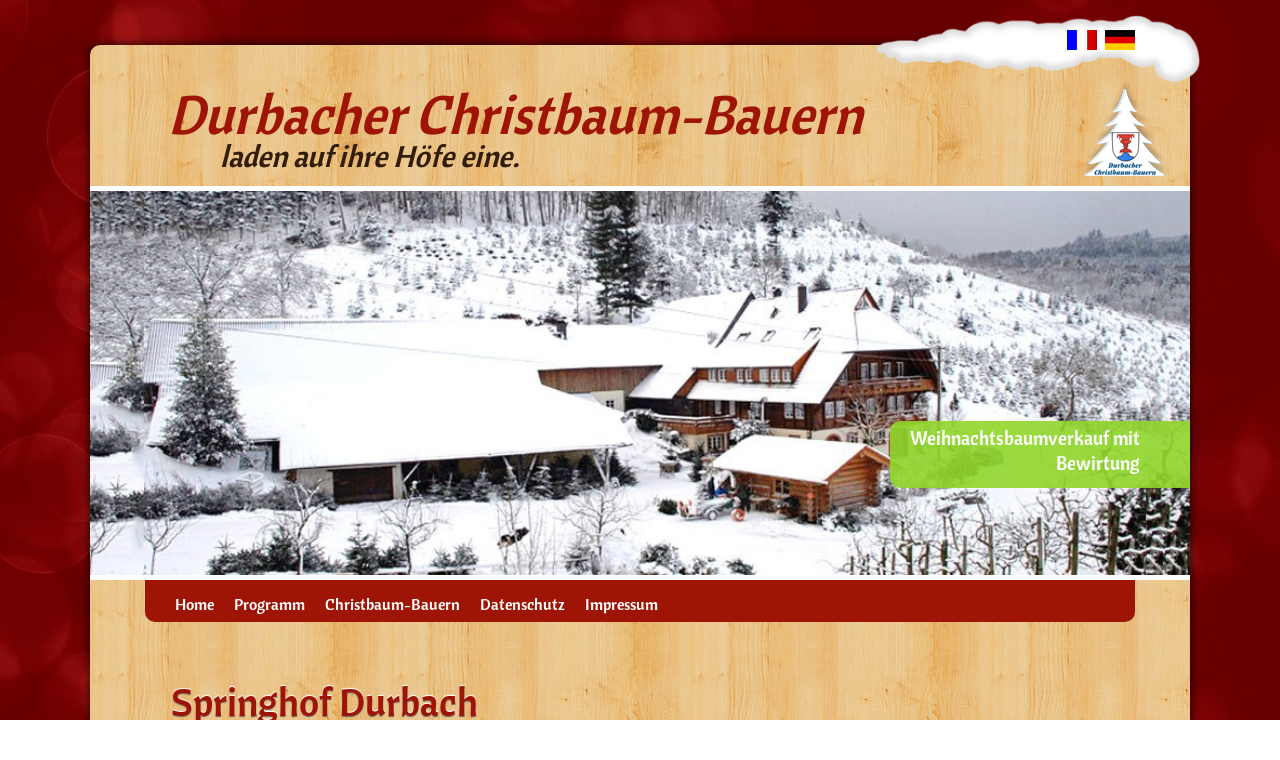

--- FILE ---
content_type: text/html; charset=utf-8
request_url: https://www.durbacher-christbaum.de/christbaum-bauern/springbauerhof
body_size: 3820
content:
<!doctype html>
<html lang="en">
    <head>
        <meta charset="utf-8">
        <meta http-equiv="X-UA-Compatible" content="IE=edge">
        <meta name="viewport" content="width=device-width, initial-scale=1">
        <base href="https://www.durbacher-christbaum.de/" />
        <title>Springhof Durbach</title>
        <link rel="stylesheet" href="/css/272c50652e9f.css">
        <script src="/js/b95158068c00.js"></script>
	<script>
          var _paq = window._paq = window._paq || [];
          _paq.push(['trackPageView']);
          _paq.push(['enableLinkTracking']);
          (function() {
            var u="//stats.slixe.de/";
            _paq.push(['setTrackerUrl', u+'matomo.php']);
	    _paq.push(['setSiteId', '7']);
            var d=document, g=d.createElement('script'), s=d.getElementsByTagName('script')[0];
            g.async=true; g.src=u+'matomo.js'; s.parentNode.insertBefore(g,s);
          })();
	</script>
    </head>
<body id="top" class="win chrome blink ch89">
    <div id="seitenabstand">
        <div id="wrapper">
            <header id="header">
    <div class="inside">
        <img src="files/christbaum/basics/schnee-oben.png" class="snow_top" alt="">
        <div id="top">
            <h2>
                Durbacher Christbaum-Bauern
                
            </h2>
            <h3>
                
                laden auf ihre Höfe eine.
                
            </h3>
            <img src="files/christbaum/basics/logo-klein.png" class="logo-klein"
                alt="Cultivateurs de Sapins de Noël de Durbach">
        </div>
        <div id="mobilemenu_icon">
            <a href="#mobilemenu"><img src="files/christbaum/basics/menue.png" alt="Menü" title="Menü"
                    width="50" height="50"></a>
        </div>
        <nav class="mod_mmenu invisible block" id="mobilemenu">
            <a href="Home.html#skipNavigation6" class="invisible">Navigation überspringen</a>

            
            <ul class="level_1">
    
    
    <li >
        <a href="/">Home</a>
        
    </li>
    
    
    
    <li >
        <a href="/programm">Programm</a>
        
    </li>
    
    
    
    <li >
        <a href="/christbaum-bauern">Christbaum-Bauern</a>
        
        <ul class="level_2">
            
    
    <li>
        <a href="/christbaum-bauern/alfred-huber-weingut" title="Alfred Huber - Weingut | Christbaumverkauf, Weihnachtsbäume">
            
            (1)
            
            Alfred Huber - Weingut
        </a>
    </li>
    
    
    
    <li>
        <a href="/christbaum-bauern/martin-doll-brennerei" title="Martin Doll - Brennerei | Christbaumverkauf, Weihnachtsbäume">
            
            (2)
            
            Martin Doll - Brennerei
        </a>
    </li>
    
    
    
    <li>
        <a href="/christbaum-bauern/markus-bruder-kapelleckhof" title="Kapelleckhof - Markus Bruder | Christbaumverkauf, Weihnachtsbäume">
            
            (3)
            
            Kapelleckhof - Markus Bruder
        </a>
    </li>
    
    
    
    <li>
        <a href="/christbaum-bauern/springbauerhof" title="Springhof Durbach | Christbaumverkauf, Weihnachtsbäume">
            
            (4)
            
            Springhof Durbach
        </a>
    </li>
    
    
    
    <li>
        <a href="/christbaum-bauern/serrerhof" title="Serrerhof | Christbaumverkauf, Weihnachtsbäume">
            
            (5)
            
            Serrerhof
        </a>
    </li>
    
    
    
    <li>
        <a href="/christbaum-bauern/ritterhof-durbach" title="Ritterhof - Durbach | Christbaumverkauf, Weihnachtsbäume">
            
            (6)
            
            Ritterhof - Durbach
        </a>
    </li>
    
    
    
    <li>
        <a href="/christbaum-bauern/hoelzleberg-josef-gmeiner" title="Hölzleberg - Josef Gmeiner | Christbaumverkauf, Weihnachtsbäume">
            
            (8)
            
            Hölzleberg - Josef Gmeiner
        </a>
    </li>
    
    
    
    <li>
        <a href="/christbaum-bauern/genussbrennerei-joachim-gmeiner" title="Genussbrennerei Joachim Gmeiner | Christbaumverkauf, Weihnachtsbäume">
            
            (9)
            
            Genussbrennerei Joachim Gmeiner
        </a>
    </li>
    
    
    
    <li>
        <a href="/christbaum-bauern/halterhof-alfred-halter" title="Halterhof - Alfred Halter | Christbaumverkauf, Weihnachtsbäume">
            
            (10)
            
            Halterhof - Alfred Halter
        </a>
    </li>
    
    
        </ul>
        
    </li>
    
    
    
    <li >
        <a href="/datenschutzerklaerung">Datenschutz­</a>
        
    </li>
    
    
    
    <li >
        <a href="/impressum">Impressum</a>
        
    </li>
    
    
</ul>

            

            <a id="skipNavigation6" class="invisible">&nbsp;</a>

        </nav>

        <div class="mod_article first last block" id="banner">
            <div class="ce_image first block">
                <figure class="image_container">
                    
                    <img src="/img/asset/YXNzZXRzL3NwcmluZ2JhdWVyL3ZvZ3Qtc3RhcnQuanBn/vogt-start.jpg?w=1017&h=355&s=6143bbcbe1b0d297bfdcd048f9f550c7" alt="" />
                    
                </figure>
            </div>

            
            <div class="ce_text slogan last block">
                <p>Weihnachtsbaumverkauf mit Bewirtung</p>
            </div>
            

        </div>
        <div class="language">
            <a href="/fr"><img src="files/christbaum/basics/fra.png"></a>
            <a href="/"><img src="files/christbaum/basics/ger.png"></a>
        </div>
    </div>
</header>

<div class="custom">
    <div id="hauptnavigation">
        <div class="inside">
            <nav class="mod_navigation block">
                <a href="Home.html#skipNavigation2" class="invisible">Navigation überspringen</a>

                
                <ul class="level_1">
    
    
    <li >
        <a href="/">Home</a>
        
    </li>
    
    
    
    <li >
        <a href="/programm">Programm</a>
        
    </li>
    
    
    
    <li >
        <a href="/christbaum-bauern">Christbaum-Bauern</a>
        
        <ul class="level_2">
            
    
    <li>
        <a href="/christbaum-bauern/alfred-huber-weingut" title="Alfred Huber - Weingut | Christbaumverkauf, Weihnachtsbäume">
            
            (1)
            
            Alfred Huber - Weingut
        </a>
    </li>
    
    
    
    <li>
        <a href="/christbaum-bauern/martin-doll-brennerei" title="Martin Doll - Brennerei | Christbaumverkauf, Weihnachtsbäume">
            
            (2)
            
            Martin Doll - Brennerei
        </a>
    </li>
    
    
    
    <li>
        <a href="/christbaum-bauern/markus-bruder-kapelleckhof" title="Kapelleckhof - Markus Bruder | Christbaumverkauf, Weihnachtsbäume">
            
            (3)
            
            Kapelleckhof - Markus Bruder
        </a>
    </li>
    
    
    
    <li>
        <a href="/christbaum-bauern/springbauerhof" title="Springhof Durbach | Christbaumverkauf, Weihnachtsbäume">
            
            (4)
            
            Springhof Durbach
        </a>
    </li>
    
    
    
    <li>
        <a href="/christbaum-bauern/serrerhof" title="Serrerhof | Christbaumverkauf, Weihnachtsbäume">
            
            (5)
            
            Serrerhof
        </a>
    </li>
    
    
    
    <li>
        <a href="/christbaum-bauern/ritterhof-durbach" title="Ritterhof - Durbach | Christbaumverkauf, Weihnachtsbäume">
            
            (6)
            
            Ritterhof - Durbach
        </a>
    </li>
    
    
    
    <li>
        <a href="/christbaum-bauern/hoelzleberg-josef-gmeiner" title="Hölzleberg - Josef Gmeiner | Christbaumverkauf, Weihnachtsbäume">
            
            (8)
            
            Hölzleberg - Josef Gmeiner
        </a>
    </li>
    
    
    
    <li>
        <a href="/christbaum-bauern/genussbrennerei-joachim-gmeiner" title="Genussbrennerei Joachim Gmeiner | Christbaumverkauf, Weihnachtsbäume">
            
            (9)
            
            Genussbrennerei Joachim Gmeiner
        </a>
    </li>
    
    
    
    <li>
        <a href="/christbaum-bauern/halterhof-alfred-halter" title="Halterhof - Alfred Halter | Christbaumverkauf, Weihnachtsbäume">
            
            (10)
            
            Halterhof - Alfred Halter
        </a>
    </li>
    
    
        </ul>
        
    </li>
    
    
    
    <li >
        <a href="/datenschutzerklaerung">Datenschutz­</a>
        
    </li>
    
    
    
    <li >
        <a href="/impressum">Impressum</a>
        
    </li>
    
    
</ul>

                

                <a id="skipNavigation2" class="invisible">&nbsp;</a>
            </nav>
        </div>
    </div>
</div>

            <div id="container">
                <div id="main">
                    <div class="inside">
                        <div class="mod_article first last block" id="home">
                            <div class="ce_text first last block">
                                <h1>Springhof Durbach</h1><p>Wir bieten hochwertige Nordmannstannen in bester Qualität – frisch geschlagen. Die Auswahl ist sowohl bequem und wettergeschützt in unserer Halle möglich als auch direkt in der Kultur zum Selbersägen – ein Erlebnis für Groß und Klein.</p><p>Ergänzend erhalten Sie Schmuckreisig von Nordmanntanne, Seidenkiefer, Nobilis und Ilex.</p><p><strong>Bewirtung:</strong><br>An allen Adventswochenenden von 10–18 Uhr gibt es im warmen Eventkeller verschiedene Flammkuchen, Gulaschsuppe, Bratwürste sowie hauseigene Edelobstbrände und Liköre.</p><p><strong>Für Kinder:</strong><br>Ein großer Spielplatz sowie weitere Spielmöglichkeiten sind vorhanden.<br>Zusätzlich erhält jedes Kind einen kleinen eigenen Weihnachtsbaum geschenkt.</p><p><strong>Christbaumverkauf unter der Woche:</strong><br>Auch wochentags können Sie Ihren Baum bei uns erwerben (ohne Bewirtung).</p><p><strong>Standort:</strong><br>Oberspring 1, 77770 Durbach<br>Ausreichend Parkmöglichkeiten vorhanden.<br>Einbahnstraßenregelung auf der Hofzufahrt und Abfahrt.</p><p><strong>Weitere Informationen:<br><a target="_blank" href="http://www.springhof-durbach.de/">www.springhof-durbach.de</a></strong></p><p><strong>Aktuelle Eindrücke und Infos:</strong></p><p><strong>Instagram: <a href="https://www.instagram.com/springhof_durbach/">https://www.instagram.com/springhof_durbach/</a></strong></p><p><strong>YouTube: <a href="https://www.youtube.com/shorts/GI_v4hceDAU">https://www.youtube.com/shorts/GI_v4hceDAU</a></strong></p>


    <address>
    <strong>Springhof Durbach</strong>
    <p>Hubert Vogt<br />
Oberspring 1 - 77770 Durbach</p>
    Telefon: 0781 42237<br />
    Fax: 0781 9489645<br />
    
    <a href="mail:&#x69;&#x6e;&#x66;&#111;&#64;sp&#x72;i&#110;&#103;b&#97;&#x75;&#x65;&#114;&#46;d&#101;">&#105;&#x6e;f&#x6f;&#64;&#115;pr&#105;&#110;&#x67;&#98;&#x61;&#x75;&#101;&#x72;.&#100;&#101;</a><br />
    <a href="https://www.springbauer.de">www.springbauer.de</a><br />
</address>
<br />






                            </div>
                        </div>
                    </div>
                </div>

                <aside id="right">
    <div class="inside">
        <div class="mod_article first last block" id="hominfo">
            
            
            
            <div class="ce_gallery first block">
                <ul class="cols_1">
                    <li class="row_0 row_first row_last even col_0 col_first col_last">
                        <figure class="image_container">
                            <a href="/assets/logo.jpg" data-lightbox="lb5" title="">
                                <img src="/img/asset/YXNzZXRzL2xvZ28uanBn/logo.jpg?w=200&s=476f095f11ae8db9723b9430c6467cbc" alt="" />
                            </a>
                        </figure>
                    </li>
                </ul>
            </div>
            
            <div class="ce_gallery first block">
                <ul class="cols_1">
                    <li class="row_0 row_first row_last even col_0 col_first col_last">
                        <figure class="image_container">
                            <a href="/assets/img_3568.jpg" data-lightbox="lb5" title="">
                                <img src="/img/asset/YXNzZXRzL2ltZ18zNTY4LmpwZw/img_3568.jpg?w=200&s=c848c0b2f2c37d9904791b597add4b4d" alt="" />
                            </a>
                        </figure>
                    </li>
                </ul>
            </div>
            
            <div class="ce_gallery first block">
                <ul class="cols_1">
                    <li class="row_0 row_first row_last even col_0 col_first col_last">
                        <figure class="image_container">
                            <a href="/assets/img_3616.jpg" data-lightbox="lb5" title="">
                                <img src="/img/asset/YXNzZXRzL2ltZ18zNjE2LmpwZw/img_3616.jpg?w=200&s=fbc567bbdd3d5774d5433cb84266be09" alt="" />
                            </a>
                        </figure>
                    </li>
                </ul>
            </div>
            
            <div class="ce_gallery first block">
                <ul class="cols_1">
                    <li class="row_0 row_first row_last even col_0 col_first col_last">
                        <figure class="image_container">
                            <a href="/assets/img_3809.jpg" data-lightbox="lb5" title="">
                                <img src="/img/asset/YXNzZXRzL2ltZ18zODA5LmpwZw/img_3809.jpg?w=200&s=0b0d6515850340fd2cb518123f3a7f23" alt="" />
                            </a>
                        </figure>
                    </li>
                </ul>
            </div>
            
            <div class="ce_gallery first block">
                <ul class="cols_1">
                    <li class="row_0 row_first row_last even col_0 col_first col_last">
                        <figure class="image_container">
                            <a href="/assets/img_7243.jpeg" data-lightbox="lb5" title="">
                                <img src="/img/asset/YXNzZXRzL2ltZ183MjQzLmpwZWc/img_7243.jpeg?w=200&s=5d22b91c45542459bcd4a8d2fc266bdc" alt="" />
                            </a>
                        </figure>
                    </li>
                </ul>
            </div>
            
            <div class="ce_gallery first block">
                <ul class="cols_1">
                    <li class="row_0 row_first row_last even col_0 col_first col_last">
                        <figure class="image_container">
                            <a href="/assets/img_7268.jpg" data-lightbox="lb5" title="">
                                <img src="/img/asset/YXNzZXRzL2ltZ183MjY4LmpwZw/img_7268.jpg?w=200&s=43150d51bd76a96de27bd493a7bbfd83" alt="" />
                            </a>
                        </figure>
                    </li>
                </ul>
            </div>
            
            <div class="ce_gallery first block">
                <ul class="cols_1">
                    <li class="row_0 row_first row_last even col_0 col_first col_last">
                        <figure class="image_container">
                            <a href="/assets/img_7276.jpeg" data-lightbox="lb5" title="">
                                <img src="/img/asset/YXNzZXRzL2ltZ183Mjc2LmpwZWc/img_7276.jpeg?w=200&s=fd78f80c7feac74ceee474eaabbb5965" alt="" />
                            </a>
                        </figure>
                    </li>
                </ul>
            </div>
            
            <div class="ce_gallery first block">
                <ul class="cols_1">
                    <li class="row_0 row_first row_last even col_0 col_first col_last">
                        <figure class="image_container">
                            <a href="/assets/img_7278.jpeg" data-lightbox="lb5" title="">
                                <img src="/img/asset/YXNzZXRzL2ltZ183Mjc4LmpwZWc/img_7278.jpeg?w=200&s=bb5b6be2b1d7a8a6d75f72ef739f0e4a" alt="" />
                            </a>
                        </figure>
                    </li>
                </ul>
            </div>
            
            <div class="ce_gallery first block">
                <ul class="cols_1">
                    <li class="row_0 row_first row_last even col_0 col_first col_last">
                        <figure class="image_container">
                            <a href="/assets/img_7526.jpeg" data-lightbox="lb5" title="">
                                <img src="/img/asset/YXNzZXRzL2ltZ183NTI2LmpwZWc/img_7526.jpeg?w=200&s=fdefdeedca83718282aeda83178a2018" alt="" />
                            </a>
                        </figure>
                    </li>
                </ul>
            </div>
            
            <div class="ce_gallery first block">
                <ul class="cols_1">
                    <li class="row_0 row_first row_last even col_0 col_first col_last">
                        <figure class="image_container">
                            <a href="/assets/4875ee4a-b7ec-4142-9d91-155d1904579d.jpeg" data-lightbox="lb5" title="">
                                <img src="/img/asset/YXNzZXRzLzQ4NzVlZTRhLWI3ZWMtNDE0Mi05ZDkxLTE1NWQxOTA0NTc5ZC5qcGVn/4875ee4a-b7ec-4142-9d91-155d1904579d.jpeg?w=200&s=07825fbd25672161d52e6f00976a8ce6" alt="" />
                            </a>
                        </figure>
                    </li>
                </ul>
            </div>
            
            <div class="ce_gallery first block">
                <ul class="cols_1">
                    <li class="row_0 row_first row_last even col_0 col_first col_last">
                        <figure class="image_container">
                            <a href="/assets/f5fdc3af-7ca7-443e-9eb8-11e1b656449f.jpg" data-lightbox="lb5" title="">
                                <img src="/img/asset/YXNzZXRzL2Y1ZmRjM2FmLTdjYTctNDQzZS05ZWI4LTExZTFiNjU2NDQ5Zi5qcGc/f5fdc3af-7ca7-443e-9eb8-11e1b656449f.jpg?w=200&s=bc89b69e7a4bdb3cb07caf4811be65a1" alt="" />
                            </a>
                        </figure>
                    </li>
                </ul>
            </div>
            
            <div class="ce_gallery first block">
                <ul class="cols_1">
                    <li class="row_0 row_first row_last even col_0 col_first col_last">
                        <figure class="image_container">
                            <a href="/assets/f55c2737-d075-4bc5-9c52-a816ff1cc7e4.jpg" data-lightbox="lb5" title="">
                                <img src="/img/asset/YXNzZXRzL2Y1NWMyNzM3LWQwNzUtNGJjNS05YzUyLWE4MTZmZjFjYzdlNC5qcGc/f55c2737-d075-4bc5-9c52-a816ff1cc7e4.jpg?w=200&s=dd8361bc1f31196b38f76a8e41c5a623" alt="" />
                            </a>
                        </figure>
                    </li>
                </ul>
            </div>
            
            
            
        </div>
    </div>
</aside>

            </div>
        </div>
    </div>

    <div id="fuss">
        <img src="/files/christbaum/basics/logo-gross.png" alt="">
    </div>


    <script src="/js/colorbox.min.js"></script>
    <script>
        (function ($) {
            $(document).ready(function () {
                $('a[data-lightbox]').map(function () {
                    $(this).colorbox({
                        // Put custom options here
                        loop: false,
                        rel: $(this).attr('data-lightbox'),
                        maxWidth: '95%',
                        maxHeight: '95%'
                    });
                });
            });
        })(jQuery);
    </script>

    <script>
        (function ($) {
            var $mmenu = $('#mobilemenu');
            $(document).ready(function () {
                $mmenu.mmenu({
                    isMenu: true, slidingSubmenus: false, offCanvas: { moveBackground: false, position: "right" }
                }, {
                    classNames: {
                        selected: "active"
                    }
                }).removeClass('invisible');
            });
        })(jQuery);
    </script>

</body>
</html>


--- FILE ---
content_type: text/css
request_url: https://www.durbacher-christbaum.de/css/272c50652e9f.css
body_size: 6807
content:
/* cantora-one-regular - latin */
@font-face {
  font-family: 'Cantora One';
  font-style: normal;
  font-weight: 400;
  src: url('../../files/fonts/cantora-one-v12-latin-regular.eot'); /* IE9 Compat Modes */
  src: local(''),
       url('../../files/fonts/cantora-one-v12-latin-regular.eot?#iefix') format('embedded-opentype'), /* IE6-IE8 */
       url('../../files/fonts/cantora-one-v12-latin-regular.woff2') format('woff2'), /* Super Modern Browsers */
       url('../../files/fonts/cantora-one-v12-latin-regular.woff') format('woff'), /* Modern Browsers */
       url('../../files/fonts/cantora-one-v12-latin-regular.ttf') format('truetype'), /* Safari, Android, iOS */
       url('../../files/fonts/cantora-one-v12-latin-regular.svg#CantoraOne') format('svg'); /* Legacy iOS */
}

.dlh_googlemap img {max-width:none}.dlh_googlemap .routinglink{white-space:nowrap}
@media (max-width:767px){#wrapper{margin:0;width:auto}#container{padding-left:0;padding-right:0}#main,#left,#right{float:none;width:auto}#left{right:0;margin-left:0}#right{margin-right:0}}img{max-width:100%;height:auto}.ie7 img{-ms-interpolation-mode:bicubic}.ie8 img{width:auto}
body,form,figure{margin:0;padding:0}img{border:0}header,footer,nav,section,aside,article,figure,figcaption{display:block}body{font-size:100.01%}select,input,textarea{font-size:99%}#container,.inside{position:relative}#main,#left,#right{float:left;position:relative}#main{width:100%}#left{margin-left:-100%}#right{margin-right:-100%}#footer{clear:both}#main .inside{min-height:1px}.ce_gallery>ul{margin:0;padding:0;overflow:hidden;list-style:none}.ce_gallery>ul li{float:left}.ce_gallery>ul li.col_first{clear:left}.float_left{float:left}.float_right{float:right}.block{overflow:hidden}.clear,#clear{height:.1px;font-size:.1px;line-height:.1px;clear:both}.invisible{border:0;clip:rect(0 0 0 0);height:1px;margin:-1px;overflow:hidden;padding:0;position:absolute;width:1px}.custom{display:block}#container:after,.custom:after{content:"";display:table;clear:both}
body,div,h1,h2,h3,h4,h5,h6,p,blockquote,pre,code,ol,ul,li,dl,dt,dd,figure,table,th,td,form,fieldset,legend,input,textarea{margin:0;padding:0}table{border-spacing:0;border-collapse:collapse}caption,th,td{text-align:left;text-align:start;vertical-align:top}abbr,acronym{font-variant:normal;border-bottom:1px dotted #666;cursor:help}blockquote,q{quotes:none}fieldset,img{border:0}ul{list-style-type:none}sup{vertical-align:text-top}sub{vertical-align:text-bottom}del{text-decoration:line-through}ins{text-decoration:none}header,footer,nav,section,aside,article,figure,figcaption{display:block}body{font:12px/1 "Lucida Grande","Lucida Sans Unicode",Verdana,sans-serif;color:#000}input,button,textarea,select{font-family:inherit;font-size:99%;font-weight:inherit}pre,code{font-family:Monaco,monospace}h1,h2,h3,h4,h5,h6{font-size:100%;font-weight:400}h1{font-size:1.8333em}h2{font-size:1.6667em}h3{font-size:1.5em}h4{font-size:1.3333em}table{font-size:inherit}caption,th{font-weight:700}a{color:#00f}h1,h2,h3,h4,h5,h6{margin-top:1em}h1,h2,h3,h4,h5,h6,p,pre,blockquote,table,ol,ul,form{margin-bottom:12px}
legend{width:100%;display:block;font-weight:700;border:0}input[type=text],input[type=password],input[type=date],input[type=datetime],input[type=email],input[type=number],input[type=search],input[type=tel],input[type=time],input[type=url],input:not([type]),textarea{width:100%;display:inline-block;padding:3px 6px;background:#fff;border:1px solid #ccc;-moz-border-radius:3px;-webkit-border-radius:3px;border-radius:3px;-moz-box-shadow:inset 0 1px 1px #eee;-webkit-box-shadow:inset 0 1px 1px #eee;box-shadow:inset 0 1px 1px #eee;-moz-transition:all .15s linear;-webkit-transition:all .15s linear;-o-transition:all .15s linear;transition:all .15s linear;-moz-box-sizing:border-box;-webkit-box-sizing:border-box;box-sizing:border-box}input[type=text]:focus,input[type=password]:focus,input[type=date]:focus,input[type=datetime]:focus,input[type=email]:focus,input[type=number]:focus,input[type=search]:focus,input[type=tel]:focus,input[type=time]:focus,input[type=url]:focus,input:not([type]):focus,textarea:focus{outline:0;background:#fcfcfc;border-color:#bbb}input[type=file]{cursor:pointer}select,input[type=file]{display:block}input[type=file],input[type=image],input[type=submit],input[type=reset],input[type=button],input[type=radio],input[type=checkbox]{width:auto}textarea,select[multiple],select[size]{height:auto}input[type=radio],input[type=checkbox]{margin:0 3px 0 0}input[type=radio],input[type=checkbox],label{vertical-align:middle}input[disabled],select[disabled],textarea[disabled],input[readonly],select[readonly],textarea[readonly]{cursor:not-allowed;background:#eee}input[type=radio][disabled],input[type=checkbox][disabled],input[type=radio][readonly],input[type=checkbox][readonly]{background:0 0}input[type=submit],.button{display:inline-block;padding:4px 15px 4px 14px;margin-bottom:0;text-align:center;vertical-align:middle;line-height:16px;font-size:11px;color:#000;cursor:pointer;border:1px solid #ccc;-moz-border-radius:3px;-webkit-border-radius:3px;border-radius:3px;background-color:#ececec;background-image:-moz-linear-gradient(top,#fff,#ececec);background-image:-webkit-linear-gradient(top,#fff,#ececec);background-image:-ms-linear-gradient(top,#fff,#ececec);background-image:-o-linear-gradient(top,#fff,#ececec);background-image:linear-gradient(to bottom,#fff,#ececec);background-repeat:repeat-x;-moz-transition:background .15s linear;-webkit-transition:background .15s linear;-o-transition:background .15s linear;transition:background .15s linear}input[type=submit]:hover,.button:hover{text-decoration:none;background-position:0 -15px!important}input[type=submit]:active,.button:active{background-color:#e6e6e6;background-position:0 -30px!important}input[type=submit].blue,.button.blue{background-color:#2f96b4;background-image:-moz-linear-gradient(top,#5bc0de,#2f96b4);background-image:-webkit-linear-gradient(top,#5bc0de,#2f96b4);background-image:-ms-linear-gradient(top,#5bc0de,#2f96b4);background-image:-o-linear-gradient(top,#5bc0de,#2f96b4);background-image:linear-gradient(to bottom,#5bc0de,#2f96b4);border-color:#2f96b4;color:#fff}input[type=submit].blue:active,.button.blue:active{background-color:#2e95b3}input[type=submit].green,.button.green{background-color:#51a351;background-image:-moz-linear-gradient(top,#62c462,#51a351);background-image:-webkit-linear-gradient(top,#62c462,#51a351);background-image:-ms-linear-gradient(top,#62c462,#51a351);background-image:-o-linear-gradient(top,#62c462,#51a351);background-image:linear-gradient(to bottom,#62c462,#51a351);border-color:#51a351;color:#fff}input[type=submit].green:active,.button.green:active{background-color:#4f9f4f}input[type=submit].orange,.button.orange{background-color:#f89406;background-image:-moz-linear-gradient(top,#fbb450,#f89406);background-image:-webkit-linear-gradient(top,#fbb450,#f89406);background-image:-ms-linear-gradient(top,#fbb450,#f89406);background-image:-o-linear-gradient(top,#fbb450,#f89406);background-image:linear-gradient(to bottom,#fbb450,#f89406);border-color:#f89406;color:#fff}input[type=submit].orange:active,.button.orange:active{background-color:#f28f04}input[type=submit].red,.button.red{background-color:#bd362f;background-image:-moz-linear-gradient(top,#ee5f5b,#bd362f);background-image:-webkit-linear-gradient(top,#ee5f5b,#bd362f);background-image:-ms-linear-gradient(top,#ee5f5b,#bd362f);background-image:-o-linear-gradient(top,#ee5f5b,#bd362f);background-image:linear-gradient(to bottom,#ee5f5b,#bd362f);border-color:#bd362f;color:#fff}input[type=submit].red:active,.button.red:active{background-color:#be322b}
/**
 * Global TinyMCE style sheet
 *
 * Use this style sheet to define CSS classes for the rich text editor. The
 * stlye sheet will be included in the editor and the page layout automatically.
 * Although the stlye sheet is shared by all themes, you can override its
 * formattings in any of your theme style sheets.
 *
 *   files/tinymce.css (this is how it looks like in TinyMCE)
 *   .warning { color:#c55; }
 *
 *   theme_a.css (this is how it looks like in theme A)
 *   .warning { font-weight:bold; }
 *
 *   theme_b.css (this is how it looks like in theme B)
 *   .warning { color:#000; }
 *
 * If you do not want to use a global TinyMCE style sheet at all, simply delete
 * this file (files/tinymce.css).
 */
.warning { color:#c55; font-size:1.1em; }
.confirmation { color:#090; font-size:1.1em; }
.information { color:#999; font-size:0.9em; }
/*
	jQuery.mmenu CSS
*/
/*
	jQuery.mmenu panels CSS
*/
.mm-menu.mm-horizontal > .mm-panel {
  -webkit-transition: -webkit-transform 0.4s ease;
  transition: transform 0.4s ease; }

.mm-menu .mm-hidden {
  display: none; }

.mm-wrapper {
  overflow-x: hidden;
  position: relative; }

.mm-menu,
.mm-menu > .mm-panel {
  width: 100%;
  height: 100%;
  position: absolute;
  left: 0;
  top: 0;
  z-index: 0; }

.mm-menu {
  background: inherit;
  display: block;
  overflow: hidden;
  padding: 0; }
  .mm-menu > .mm-panel {
    background: inherit;
    -webkit-overflow-scrolling: touch;
    overflow: scroll;
    overflow-x: hidden;
    overflow-y: auto;
    box-sizing: border-box;
    padding: 20px;
    -webkit-transform: translateX(100%);
    transform: translateX(100%); }
    .mm-menu > .mm-panel.mm-opened {
      -webkit-transform: translateX(0%);
      transform: translateX(0%); }
    .mm-menu > .mm-panel.mm-subopened {
      -webkit-transform: translateX(-30%);
      transform: translateX(-30%); }
    .mm-menu > .mm-panel.mm-highest {
      z-index: 1; }
  .mm-menu .mm-list {
    padding: 20px 0; }
  .mm-menu > .mm-list {
    padding-bottom: 0; }
    .mm-menu > .mm-list:after {
      content: '';
      display: block;
      height: 40px; }

.mm-panel > .mm-list {
  margin-left: -20px;
  margin-right: -20px; }
  .mm-panel > .mm-list:first-child {
    padding-top: 0; }

.mm-list,
.mm-list > li {
  list-style: none;
  display: block;
  padding: 0;
  margin: 0; }

.mm-list {
  font: inherit;
  font-size: 14px; }
  .mm-list a,
  .mm-list a:hover {
    text-decoration: none; }
  .mm-list > li {
    position: relative; }
    .mm-list > li > a,
    .mm-list > li > span {
      text-overflow: ellipsis;
      white-space: nowrap;
      overflow: hidden;
      color: inherit;
      line-height: 20px;
      display: block;
      padding: 10px 10px 10px 20px;
      margin: 0; }
  .mm-list > li:not(.mm-subtitle):not(.mm-label):not(.mm-search):not(.mm-noresults):after {
    content: '';
    border-bottom-width: 1px;
    border-bottom-style: solid;
    display: block;
    width: 100%;
    position: absolute;
    bottom: 0;
    left: 0; }
  .mm-list > li:not(.mm-subtitle):not(.mm-label):not(.mm-search):not(.mm-noresults):after {
    width: auto;
    margin-left: 20px;
    position: relative;
    left: auto; }
  .mm-list a.mm-subopen {
    background: rgba(3, 2, 1, 0);
    width: 40px;
    height: 100%;
    padding: 0;
    position: absolute;
    right: 0;
    top: 0;
    z-index: 2; }
    .mm-list a.mm-subopen:before {
      content: '';
      border-left-width: 1px;
      border-left-style: solid;
      display: block;
      height: 100%;
      position: absolute;
      left: 0;
      top: 0; }
    .mm-list a.mm-subopen.mm-fullsubopen {
      width: 100%; }
      .mm-list a.mm-subopen.mm-fullsubopen:before {
        border-left: none; }
    .mm-list a.mm-subopen + a,
    .mm-list a.mm-subopen + span {
      padding-right: 5px;
      margin-right: 40px; }
  .mm-list > li.mm-selected > a.mm-subopen {
    background: transparent; }
  .mm-list > li.mm-selected > a.mm-fullsubopen + a,
  .mm-list > li.mm-selected > a.mm-fullsubopen + span {
    padding-right: 45px;
    margin-right: 0; }
  .mm-list a.mm-subclose {
    text-indent: 20px;
    padding-top: 30px;
    margin-top: -20px; }
  .mm-list > li.mm-label {
    text-overflow: ellipsis;
    white-space: nowrap;
    overflow: hidden;
    font-size: 10px;
    text-transform: uppercase;
    text-indent: 20px;
    line-height: 25px;
    padding-right: 5px; }
  .mm-list > li.mm-spacer {
    padding-top: 40px; }
    .mm-list > li.mm-spacer.mm-label {
      padding-top: 25px; }
  .mm-list a.mm-subopen:after,
  .mm-list a.mm-subclose:before {
    content: '';
    border: 2px solid transparent;
    display: inline-block;
    width: 7px;
    height: 7px;
    -webkit-transform: rotate(-45deg);
    transform: rotate(-45deg);
    margin-bottom: -5px;
    position: absolute;
    bottom: 50%; }
  .mm-list a.mm-subopen:after {
    border-top: none;
    border-left: none;
    right: 18px; }
  .mm-list a.mm-subclose:before {
    border-right: none;
    border-bottom: none;
    margin-bottom: -15px;
    left: 22px; }

.mm-menu.mm-vertical .mm-list .mm-panel {
  display: none;
  padding: 10px 0 10px 10px; }
  .mm-menu.mm-vertical .mm-list .mm-panel li:last-child:after {
    border-color: transparent; }
.mm-menu.mm-vertical .mm-list li.mm-opened > .mm-panel {
  display: block; }
.mm-menu.mm-vertical .mm-list > li > a.mm-subopen {
  height: 40px; }
  .mm-menu.mm-vertical .mm-list > li > a.mm-subopen:after {
    top: 16px;
    right: 16px;
    bottom: auto; }
.mm-menu.mm-vertical .mm-list > li.mm-opened > a.mm-subopen:after {
  -webkit-transform: rotate(45deg);
  transform: rotate(45deg); }
.mm-menu.mm-vertical .mm-list > li.mm-label > a.mm-subopen {
  height: 25px; }

html.mm-opened .mm-page {
  box-shadow: 0 0 20px rgba(0, 0, 0, 0.5); }

.mm-menu {
  background: #333333;
  color: rgba(255, 255, 255, 0.6); }
  .mm-menu .mm-list > li:after {
    border-color: rgba(0, 0, 0, 0.15); }
  .mm-menu .mm-list > li > a.mm-subclose {
    background: rgba(0, 0, 0, 0.1);
    color: rgba(255, 255, 255, 0.3); }
  .mm-menu .mm-list > li > a.mm-subopen:after, .mm-menu .mm-list > li > a.mm-subclose:before {
    border-color: rgba(255, 255, 255, 0.3); }
  .mm-menu .mm-list > li > a.mm-subopen:before {
    border-color: rgba(0, 0, 0, 0.15); }
  .mm-menu .mm-list > li.mm-selected > a:not(.mm-subopen),
  .mm-menu .mm-list > li.mm-selected > span {
    background: rgba(0, 0, 0, 0.1); }
  .mm-menu .mm-list > li.mm-label {
    background: rgba(255, 255, 255, 0.05); }
  .mm-menu.mm-vertical .mm-list li.mm-opened > a.mm-subopen,
  .mm-menu.mm-vertical .mm-list li.mm-opened > ul {
    background: rgba(255, 255, 255, 0.05); }

/*
	jQuery.mmenu offcanvas addon CSS
*/
.mm-page {
  -webkit-transition: -webkit-transform 0.4s ease;
  transition: transform 0.4s ease; }

html.mm-opened {
  overflow: hidden;
  position: relative; }
  html.mm-opened body {
    overflow: hidden; }
  html.mm-opened .mm-page {
    box-sizing: border-box;
    position: relative; }

html.mm-background .mm-page {
  background: inherit; }

#mm-blocker {
  background: rgba(3, 2, 1, 0);
  display: none;
  width: 100%;
  height: 100%;
  position: fixed;
  top: 0;
  left: 0;
  z-index: 999999; }

html.mm-opened #mm-blocker,
html.mm-blocking #mm-blocker {
  display: block; }

.mm-menu.mm-offcanvas {
  display: none;
  position: fixed; }
.mm-menu.mm-current {
  display: block; }

.mm-menu {
  width: 80%;
  min-width: 140px;
  max-width: 440px; }

html.mm-opening .mm-page,
html.mm-opening #mm-blocker {
  -webkit-transform: translate(80%, 0);
  transform: translate(80%, 0); }

@media all and (max-width: 175px) {
  html.mm-opening .mm-page,
  html.mm-opening #mm-blocker {
    -webkit-transform: translate(140px, 0);
    transform: translate(140px, 0); } }
@media all and (min-width: 550px) {
  html.mm-opening .mm-page,
  html.mm-opening #mm-blocker {
    -webkit-transform: translate(440px, 0);
    transform: translate(440px, 0); } }

/*
	jQuery.mmenu position extension CSS
*/
.mm-menu.mm-top,
.mm-menu.mm-bottom {
  width: 100%;
  min-width: 100%;
  max-width: 100%; }

.mm-menu.mm-right {
  left: auto;
  right: 0; }

.mm-menu.mm-bottom {
  top: auto;
  bottom: 0; }

html.mm-right.mm-opening .mm-page,
html.mm-right.mm-opening #mm-blocker {
  -webkit-transform: translate(-80%, 0);
  transform: translate(-80%, 0); }

@media all and (max-width: 175px) {
  html.mm-right.mm-opening .mm-page,
  html.mm-right.mm-opening #mm-blocker {
    -webkit-transform: translate(-140px, 0);
    transform: translate(-140px, 0); } }
@media all and (min-width: 550px) {
  html.mm-right.mm-opening .mm-page,
  html.mm-right.mm-opening #mm-blocker {
    -webkit-transform: translate(-440px, 0);
    transform: translate(-440px, 0); } }
/*
	jQuery.mmenu z-position extension CSS
*/
html.mm-front .mm-page,
html.mm-front #mm-blocker {
  -webkit-transform: translate(0, 0) !important;
  transform: translate(0, 0) !important;
  z-index: 0; }

.mm-menu.mm-front {
  z-index: 1;
  box-shadow: 0 0 15px rgba(0, 0, 0, 0.5); }

html.mm-opened.mm-next .mm-page {
  box-shadow: none; }

.mm-menu.mm-front, .mm-menu.mm-next {
  -webkit-transition: -webkit-transform 0.4s ease;
  transition: transform 0.4s ease;
  -webkit-transform: translate(-100%, 0);
  transform: translate(-100%, 0); }
  .mm-menu.mm-front.mm-right, .mm-menu.mm-next.mm-right {
    -webkit-transform: translate(100%, 0);
    transform: translate(100%, 0); }
.mm-menu.mm-front.mm-top {
  -webkit-transform: translate(0, -100%);
  transform: translate(0, -100%); }
.mm-menu.mm-front.mm-bottom {
  -webkit-transform: translate(0, 100%);
  transform: translate(0, 100%); }

html.mm-opening .mm-menu.mm-front, html.mm-opening .mm-menu.mm-next {
  -webkit-transform: translate(0, 0);
  transform: translate(0, 0); }

.mm-menu.mm-front.mm-top, .mm-menu.mm-front.mm-bottom {
  height: 80%;
  min-height: 140px;
  max-height: 880px; }

/* ColorBox, (c) 2011 Jack Moore, MIT license */
#colorbox,#cboxOverlay,#cboxWrapper{position:absolute;top:0;left:0;z-index:9999;overflow:hidden}#cboxWrapper{max-width:none}#cboxOverlay{position:fixed;width:100%;height:100%}#cboxMiddleLeft,#cboxBottomLeft{clear:left}#cboxContent{position:relative}#cboxLoadedContent{overflow:auto;-webkit-overflow-scrolling:touch}#cboxTitle{margin:0}#cboxLoadingOverlay,#cboxLoadingGraphic{position:absolute;top:0;left:0;width:100%;height:100%}#cboxPrevious,#cboxNext,#cboxClose,#cboxSlideshow{cursor:pointer}.cboxPhoto{float:left;margin:auto;border:0;display:block;max-width:none;-ms-interpolation-mode:bicubic}.cboxIframe{width:100%;height:100%;display:block;border:0;padding:0;margin:0}#colorbox,#cboxContent,#cboxLoadedContent{box-sizing:content-box;-moz-box-sizing:content-box;-webkit-box-sizing:content-box}#cboxOverlay{background:#000;opacity:.9;filter:alpha(opacity = 90)}#colorbox{outline:0}#cboxContent{margin-top:20px;background:#000}.cboxIframe{background:#fff}#cboxError{padding:50px;border:1px solid #ccc}#cboxLoadedContent{border:5px solid #000;background:#fff}#cboxTitle{position:absolute;top:-20px;left:0;color:#ccc}#cboxCurrent{position:absolute;top:-20px;right:0;color:#ccc}#cboxLoadingGraphic{background:url("../../assets/jquery/colorbox/1.6.1/images/loading.gif") no-repeat center center}#cboxPrevious,#cboxNext,#cboxSlideshow,#cboxClose{border:0;padding:0;margin:0;overflow:visible;width:auto;background:0}#cboxPrevious:active,#cboxNext:active,#cboxSlideshow:active,#cboxClose:active{outline:0}#cboxSlideshow{position:absolute;top:-20px;right:90px;color:#fff}#cboxPrevious{position:absolute;top:50%;left:5px;margin-top:-32px;background:url("../../assets/jquery/colorbox/1.6.1/images/controls.png") no-repeat top left;width:28px;height:65px;text-indent:-9999px}#cboxPrevious:hover{background-position:bottom left}#cboxNext{position:absolute;top:50%;right:5px;margin-top:-32px;background:url("../../assets/jquery/colorbox/1.6.1/images/controls.png") no-repeat top right;width:28px;height:65px;text-indent:-9999px}#cboxNext:hover{background-position:bottom right}#cboxClose{position:absolute;top:5px;right:5px;display:block;background:url("../../assets/jquery/colorbox/1.6.1/images/controls.png") no-repeat top center;width:38px;height:19px;text-indent:-9999px}#cboxClose:hover{background-position:bottom center}
/* screen.css */
.corona{display: block;text-align: center;margin: 0 0 10px 0px}.corona a{display: block;position: relative;padding: 15px 25px 25px 25px;top: 0;left: 0;background: #85C42C;text-align: center;font-size: 24px;line-height: 30px;text-decoration: none}.language{right:50px;top:-15px;position:absolute;display:block}.language img{width:30px;height:20px;margin-right:5px}.test1 #wrapper{background-image: none !important; background: rgba(235,202,149,1)}.test2 #wrapper{background-image: none !important; background: rgba(249,232,185,1)}.bauernliste li{width:40%;min-height:70px;float:left;display:block;padding:4% 1% 1%;text-align:center;-webkit-box-shadow:0 0 6px 1px rgba(0,0,0,.75);box-shadow:0 0 6px 1px rgba(0,0,0,.75);border-radius:6px;behavior:url('assets/css3pie/1.0.0/PIE.htc');margin: 1% 1.7% 1.7% 1% !important; background: rgba(255, 255, 255, 0.2) !important}#impressum .ce_text{width:40%;min-height:200px;float:left;display:block;padding:2%;-webkit-box-shadow:0 0 8px 0 rgba(0,0,0,.75);box-shadow:0 0 8px 0 rgba(0,0,0,.75);border-radius:6px;behavior:url('assets/css3pie/1.0.0/PIE.htc');margin: 3px 2% 2% 3px}#impressum .ce_text:nth-child(1){width:100%;min-height:200px;float:left;display:block;padding:0 20% 0 0;-webkit-box-shadow:0 0 0 0 rgba(0,0,0,.75);box-shadow:0 0 0 0 rgba(0,0,0,.75);behavior:url('assets/css3pie/1.0.0/PIE.htc');margin: 0px !important; float: none !important}#button{position:absolute;display:block;z-index: 100 !important; margin-top: -200px; magin-left: -25px}#seitenabstand{display:block;margin: 0px 5% !important}body{background-image:url("/files/christbaum/basics/background.jpg");background-repeat:repeat-x;font-family:'Cantora One',sans-serif;background-attachment: fixed !important; margin: 45px 0px 0px 0px;  background: url("/files/christbaum/basics/background.jpg") no-repeat center center fixed;   -webkit-background-size: cover;  -moz-background-size: cover;  -o-background-size: cover;  background-size: cover}a{color: #9E1505}#programm a{color: #9E1505 !important; background-color: #91d62b !important; text-decoration: none !important}#programm a:hover{color: #91d62b !important; background-color: #9E1505 !important}h1{font-size:2.5em;line-height:1.0em;margin: 35px 0px 20px 0px;color: #9E1505;    text-shadow: 0 -1px 1px #FFFFFF, 0 1px 1px #666666}#container h2{font-size:1em;font-size: 1.6em !important; line-height: 1.3em; margin: 30px 0px 10px 0px !important; font-style: normal !important}#container{font-size: 1.3em !important; line-height: 125%; padding-bottom: 160px}#wrapper{background-color:#fff;background-image:url("../../files/christbaum/basics/wood.jpg");background-repeat:repeat;-webkit-box-shadow:0 0 10px 1px rgba(0,0,0,.7);box-shadow:0 0 10px 1px rgba(0,0,0,.7);border-top-left-radius:10px;border-top-right-radius:10px;behavior:url('assets/css3pie/1.0.0/PIE.htc');margin: auto !important; margin-top: 25px; max-width: 1100px}#fuss{width:97%;min-height:70px;position:absolute;display:block;background-image:url("../../files/christbaum/basics/footer-schnee.png");background-repeat:repeat-x;margin-top: -50px}#fuss img{position:relative;display:block;margin-top:-105px;left: 10%}.mod_article{padding: 0px !important; margin: 0px !important}#mobilemenu_icon{display:none}.logo-klein{position:absolute;display:block;margin-top:-90px;margin-right:20px;text-align:right;right: 0px !important}img.snow_top{margin-top:-30px;margin-left:10px}#header .image_container img{width:100%;margin-top:15px;margin-bottom:0;border-width:5px 0px;border-style:solid;border-color:#fff;border-radius:0;behavior:url('assets/css3pie/1.0.0/PIE.htc')}.image_container{position:relative;display:block;padding:2%;z-index: 98 !important; padding: 0px !important}#top{padding:0 25px}#top h2{width:80%;font-size:4.5em;font-style:italic;color:#9e1505;margin: 0px 0px 0px 5%}#top h3{width:80%;margin:0 0 0 10%;font-size:2.5em;font-style:italic;color:#321d0a}#header h3.ce_headline{width:100%;max-width:250px;top:50px;position:absolute;display:inline-block;background-color:#91d62b;font-size: 2em !important; z-index: 100 !important; color: #fff; right: 50px; line-height: 50px}#header .ce_image{z-index: 10}#header .slogan{width:100%;max-width:230px;top:70%;position:absolute;display:block;padding:5px 50px 0 20px;text-align:right;background-color:#91d62b;border-top-left-radius:10px;border-bottom-left-radius:10px;color:#fff;behavior:url('assets/css3pie/1.0.0/PIE.htc');font-size: 1.6em !important; z-index: 100; right: 0% !important; line-height: 25px; background: rgba(145,214,43,0.90)}#header .slogan a{color: #fff}#main .inside{padding: 25px 10% 25px 10%}#main{width:74%}.full #main{width:100%}#right{width:21%;padding-top:100px;padding-right: 5%}#right img{width:90%;-webkit-box-shadow:0 0 5px 1px rgba(0,0,0,.5);box-shadow:0 0 5px 1px rgba(0,0,0,.5);border:5px solid #fff;border-radius:5px;behavior:url('assets/css3pie/1.0.0/PIE.htc');margin-bottom: 20px}#main img{width:90%;-webkit-box-shadow:0 0 5px 1px rgba(0,0,0,.5);box-shadow:0 0 5px 1px rgba(0,0,0,.5);border:5px solid #fff;border-radius:5px;behavior:url('assets/css3pie/1.0.0/PIE.htc');margin-bottom: 20px}.ohne_rahmen .image_container{border-width: 0px !important}.ce_dlh_googlemaps,.dlh_googlemap{width:100%;height:500px;width: 100% important; max-width: 100% !important}
/* hauptnavigation.css */
.mod_navigation{width:auto;padding:0 0 10px;background-color:#9e1505;border-radius:0 0 10px 10px;behavior:url('assets/css3pie/1.0.0/PIE.htc');z-index: 1 !important; margin: -10px 5% 0px 5% !important}.mod_navigation ul{min-height:50px;float:left;display:block;margin-bottom:-50px;padding:20px;font-size:1.3em;z-index: 100 !important; font-size: 1.4 !important}.mod_navigation ul.level_1 span.active{display:block;text-align:center;z-index:100}.mod_navigation ul.level_1 span.active:hover,.mod_navigation ul.level_1 span.active:focus,.mod_navigation ul.level_1 span.active:active{color:#FFF}.mod_navigation ul.level_1 li{float:left;display:block;margin:0;padding:5px 10px;text-decoration:none}.mod_navigation ul li:hover,.mod_navigation ul li:active,.mod_navigation ul li:focus{}.mod_navigation ul li:hover ul.level_2,.mod_navigation ul li:active ul.level_2,.mod_navigation ul li:focus ul.level_2{margin:5px 0 0 -10px}.mod_navigation,.mod_navigation ul.level_1 li a{display:block;text-align:center;text-decoration:none;color:#fff}.mod_navigation ul.level_1 li:hover a,.mod_navigation ul.level_1 li:active a,.mod_navigation ul.level_1 li:focus a{color:#FFF}.mod_navigation ul.level_2{width:350px;position:absolute;display:block;margin-left:-99999px;padding:5px;background-color:#9A1404;border-bottom-right-radius:6px;border-bottom-left-radius:6px;behavior:url('assets/css3pie/1.0.0/PIE.htc');padding-top: 10px !important;z-index: 100 !important}.mod_navigation ul.level_2 span.active{display:block;padding:3px 0 3px 12px;text-align:left;border-right:0px solid #fff;color:#FFF;border-left:10px solid #fff}.mod_navigation ul.level_2 span.active:hover,.mod_navigation ul.level_2 span.active:focus,.mod_navigation ul.level_2 span.active:active{}.mod_navigation ul.level_2 li{width:100%;margin:0;padding:12px 0 3px 10px;font-size: 0.8em !important}.mod_navigation ul.level_2 li a{display:block;padding:0;text-align:left;color:#FFF}
@media (max-width: 765px){
/* responsive.css */
#mobilemenu_icon{position:absolute;display:block;right: 2px !important; top: 2px !important}#impressum .ce_text{width: 90% !important; float: none !important; min-height: auto !important; height: auto !important}#hauptnavigation{display:none}#top h2{width:80%;font-size:2.5em}#top h3{width:100%;font-size:1.5em}#seitenabstand{margin: 0px 0.5% !important}.logo-klein{margin-top:-70px}img.snow_top{margin-top:-60px !important}.logo-klein{position:absolute;margin-top: 0px !important; z-index: 101 !important}#header .slogan{top:65%; padding:5px 30px 0 10px; font-size: 1.2em !important; line-height: 20px}#fuss{width:90%;width: 70% important}#wrapper{padding-top: 25px}
}
@media (max-width: 500px){
/* mobile.css */
.language{left:0;top:-30px;position:absolute;display:block}.language img{width:35px;height:25px;margin-right:5px}#button img{width: 70% !important; margin-top: 50%}body{margin: 0px !important; padding: 0px !important}img.snow_top{display:none;margin-top: -50px !important}.logo-klein{position:absolute;margin-top: 35px !important; z-index: 101 !important; margin-right: 0px !important}#fuss{background: none !important}#fuss img{margin-top:-120px; text-align: center !important}#main,#right{float: none; width: 90%; padding: 0px 5% !important; margin: 0px !important}#main .inside,#right .inside{padding: 0px  !important}#top h2{margin: 0px !important; padding: 0px !important}#top h3{display:none}#right img{width: 65% !important; float: left !important; margin-top: 20px; margin-bottom: 20px; margin-left: 15%}#header .slogan{display:none}.ce_dlh_googlemaps,.dlh_googlemap{width: 80; margin-left: 0%}
}
